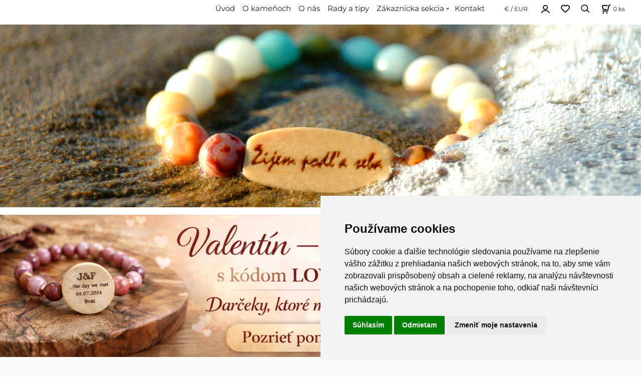

--- FILE ---
content_type: text/html; charset=UTF-8
request_url: https://zipodlaseba.sk/sada-dvoch-prstienkov/p106
body_size: 9318
content:
<!DOCTYPE html>
<html lang="sk">
<head>
  <meta charset="utf-8">
  <title>Sada dvoch prstienkov | zipodlaseba.sk</title>
  <meta content="width=device-width,initial-scale=1.0" name="viewport">
  <link rel="preload" href="/template/eshop/scripts_clean04/main.min.css?t=2" as="style">
  <link rel="preconnect" href="https://fonts.googleapis.com">
  <link rel="preconnect" href="https://fonts.gstatic.com" crossorigin>
  <link rel="stylesheet" href="/eshop/scripts/ce_cms.min.css?t=4">
  <link rel="stylesheet" href="/eshop/scripts/ce/controls.min.css?t=3">
  <link rel="stylesheet" href="/template/eshop/scripts_clean04/main.min.css?t=4">
  <link rel="stylesheet" href="/template/eshop/scripts_clean04/clickeshopmenu/menu.min.css?t=1">
   <style> .tag_color1{ background-color:#67379d; color:#ffffff; } .tag_color2{ background-color:#56a9de; color:#ffffff; } .tag_color3{ background-color:#c49d07; color:#ffffff; } .tag_color7{ background-color:#f36722; color:#ffffff; } .tag_color5{ background-color:#ffffff; color:#ff0000; }</style>
<meta name="description" content="Slnečný kameň, Rodochrozit, Hematit, Rodonit. Obklop sa energiou z prírody. Prstienok ti domov príde v darčekovom vrecúšku s popiskami účinkov použitých minerálov a náhradné silikónové lanko." >
<meta name="keywords" content="Minerálne šperky | Prstene | Sada dvoch prstienkov" >
<meta property="og:type" content="product" >
<meta property="og:title" content="Sada dvoch prstienkov | Minerálne šperky | Prstene">
<link rel="canonical" href="https://zipodlaseba.sk/sada-dvoch-prstienkov/p106">
<meta name="robots" content="index,follow">
<meta property="og:description" content="Slnečný kameň, Rodochrozit, Hematit, Rodonit. Obklop sa energiou z prírody. Prstienok ti domov príde v darčekovom vrecúšku s popiskami účinkov použitých minerálov a náhradné silikónové lanko.">
<meta property="og:image" content="https://zipodlaseba.sk/images_upd/products/6/0ja8f5s9uqkr.jpg">
<script>window.dataLayer = window.dataLayer || []; window.dataLayer.push({"event": "view_item","ecommerce": { "items": [{ "item_id":"", "item_name":"Sada dvoch prstienkov", "id":106,"price":13.50,"currency":"EUR","category":"Minerálne šperky &gt; Prstene"}]} });</script>
<script type="application/ld+json"> {"@context": "https://schema.org/","@type": "Product","name": "Sada dvoch prstienkov","productID": "106","image": "https://zipodlaseba.sk/images_upd/products/6/0ja8f5s9uqkr.jpg","description": "Slnečný kameň, Rodochrozit, Hematit, Rodonit. Obklop sa energiou z prírody. Prstienok ti domov príde v darčekovom vrecúšku s popiskami účinkov použitých minerálov a náhradné silikónové lanko.","url": "https://zipodlaseba.sk/sada-dvoch-prstienkov/p106","category": "Minerálne šperky | Prstene", "offers": {"@type": "Offer","url": "https://zipodlaseba.sk/sada-dvoch-prstienkov/p106","priceCurrency": "EUR","price": "13.50","availability": "https://schema.org/InStock"}} </script>
<link rel="apple-touch-icon" sizes="180x180" href="/storage/apple-touch-icon-180x180.png"/>
<link rel="apple-touch-icon" sizes="57x57" href="/storage/apple-touch-icon-57x57.png"/>
<link rel="icon" type="image/png" href="/storage/favicon2.png" />
<link rel="stylesheet" href="/storage/scripts/custom.css"/>
<meta name="google-site-verification" content="j4-L9fJMLbGRFMei918bTGV340D1yen9_yzRnrw0TAk" />

<!-- Google Tag Manager -->
<script>(function(w,d,s,l,i){w[l]=w[l]||[];w[l].push({'gtm.start':
new Date().getTime(),event:'gtm.js'});var f=d.getElementsByTagName(s)[0],
j=d.createElement(s),dl=l!='dataLayer'?'&l='+l:'';j.async=true;j.src=
'https://www.googletagmanager.com/gtm.js?id='+i+dl;f.parentNode.insertBefore(j,f);
})(window,document,'script','dataLayer','GTM-TFQ2Q6H');</script>
<!-- End Google Tag Manager --></head>
<body class="bodyClass" id="page_product_detail_out" >
<div class="wrapper">
  <div class="topPanel" id="topPanel">
    <span id="res-menu_trg" class="res-menu_trg" ></span>
    <nav id="ce_menu" class="menuClass mainMenuStyle"><ul id="m1"><li id="m0"><a href="/">Úvod</a></li><li id="m231"><a href="/o-kamenoch/m231">O kameňoch</a></li><li id="m5"><a href="/o-nas/m5">O nás</a></li><li id="m6"><a href="/rady-a-tipy/m6">Rady a tipy</a></li><li id="m210"><a href="/eshop/login.php">Zákaznícka sekcia</a><ul><li id="m149"><a href="/eshop/user.php">Zmena osobných údajov</a></li><li id="m150"><a href="/eshop/order_history.php">Prehľad objednávok</a></li><li id="m221" class="hidenItem" style="display:none;"><a href="/zakaznicka-sekcia/obchodne-podmienky/m221">Obchodné podmienky</a></li><li id="m2" class="hidenItem" style="display:none;"><a href="/zakaznicka-sekcia/ochrana-osobnych-udajov/m2">Ochrana osobných údajov</a></li><li id="m4" class="hidenItem" style="display:none;"><a href="/zakaznicka-sekcia/reklamacia-a-vratenie-tovaru/m4">Reklamácia a vrátenie tovaru</a></li><li id="m3" class="hidenItem" style="display:none;"><a href="/zakaznicka-sekcia/informacie-o-pouziti-cookies/m3">INFORMÁCIE O POUŽITÍ COOKIES</a></li></ul></li><li id="m215"><a href="/kontakt/m215">Kontakt</a></li><li id="m222" class="hidenItem" style="display:none;"><a href="/blog/m222">Blog</a><ul><li id="m7" class="hidenItem" style="display:none;"><a href="/blog/bangkok/m7">Bangkok</a></li><li id="m8"><a href="/blog/party-ostrov-a-oaza-relaxu-v-jednom-koh-phangan/m8">PÁRTY OSTROV A OÁZA RELAXU V JEDNOM - KOH PHANGAN</a></li></ul></li></ul></nav>
    <div class="divCurrency divDropdown" id="currencyList"><div class="divDropdownActiveItem"><p>€ / EUR</p></div><div class="divDropdownList"><div class="divDropdownListTitle">Vyberte menu</div><div class="divDropdownListItems"><div data-href="/?currency=1" id="currencyList1" ><p>$ / USD</p></div><div data-href="/?currency=104" id="currencyList104" ><p>Kč / CZK</p></div><div data-href="/?currency=11" id="currencyList11" ><p>€ / EUR</p></div></div></div></div>    <div class="divLogin" id="loginUser">
      <a class="loginLink" href="/login/" title="Prihlásenie"> </a>
    </div>
    <span id="wishlist-link" class="wishlist-link" onclick="formExtend.pageRedirect('/eshop/user-profile/wishlist/')" title="Obľúbené položky"></span>
    <span id="search_trg" class="search_trg"></span>
    <div id="productSearchOut" class="productSearchOut">
      <div class="productSearch">
        <form action="/search/" method="get">
          <button class="btn_search-list-category" type="button" id="btn_search-list-category" aria-label="Vyhľadať"></button>
          <input id="txtb_searchProduct" name="txtb_searchProduct" type="search" class="txtbSearchProduct" value="" placeholder="Sem napíšte, čo hľadáte" required="required" maxlength="200" minlength="3" onkeyup="ce_product_view.fulltextSearch(this)" autocomplete="off" aria-label="Sem napíšte, čo hľadáte">
          <input class="txtbSearchButton" type="submit" title="Vyhľadať" value="">
          <input type="hidden" name="category-list">
        </form>
      </div>
    </div>
    <div class="shoppingCart" id="shoppingCart">
      <a class="shoppingCartIn" href="/cart/" data-title="zobraziť nákupný košík" rel="nofollow" aria-label="Košík"><span class="s-img"></span>
        <span><span id="order_products_quantity">0</span> <span>ks</span></span></a>
    </div>
  </div>
  <header class="header">
    <div id="pageHeaderContent" class="editContent"><p><a class="zoom_image" title="Ži Podľa Seba" href="/"><img src="/storage/banner/head3.png" width="1625" height="464" alt="Ži podľa seba úvod" style="display: block; margin-left: auto; margin-right: auto;"></a></p>
<p><a title="Darčeky na VALENTÍNA" href="/valentin/c26"><img src="/storage/valentin_banner_1_3_zipodlaseba.jpg" alt="Valentín baner" width="1625" height="361" style="display: block; margin-left: auto; margin-right: auto;"></a></p></div>
  </header>
  <nav class="mainPanel">
    <nav id="eshopCategory" class="eshopCategory ce_category"><ul id="l1" class="sitemap"><li id="l999"><a href="/mineralne-sperky/c999">Minerálne šperky</a><ul><li id="l1002"><a href="/mineralne-sperky/naramky/c1002">Náramky</a><ul><li id="l13"><a href="/mineralne-sperky/naramky/damske-naramky/c13">Dámske náramky</a></li><li id="l4"><a href="/mineralne-sperky/naramky/minimalisticke-naramky/c4">Minimalistické náramky</a></li><li id="l5"><a href="/mineralne-sperky/naramky/gravirovane-naramky/c5">Gravírované náramky</a></li><li id="l14"><a href="/mineralne-sperky/naramky/muzske-naramky/c14">Mužské náramky</a></li><li id="l20"><a href="/mineralne-sperky/naramky/podla-znamenia/c20">Podľa znamenia</a></li></ul></li><li id="l1003"><a href="/mineralne-sperky/nahrdelniky/c1003">Náhrdelníky</a></li><li id="l1004"><a href="/mineralne-sperky/nausnice/c1004">Náušnice</a></li><li id="l2"><a href="/mineralne-sperky/sety/c2">Sety</a></li><li id="l3"><a href="/mineralne-sperky/mineralny-sperk-na-zelanie/c3">Minerálny šperk na želanie</a></li><li id="l16"><a href="/mineralne-sperky/prstene/c16">Prstene</a></li></ul></li><li id="l1000"><a href="/drevene-zapisniky-a-sperky/c1000">Drevené zápisníky a šperky</a><ul><li id="l19"><a href="/drevene-zapisniky-a-sperky/drevene-sperky/c19">Drevené šperky</a><ul><li id="l22"><a href="/drevene-zapisniky-a-sperky/drevene-sperky/gravirovane-naramky/c22">Gravírované náramky</a></li><li id="l23"><a href="/drevene-zapisniky-a-sperky/drevene-sperky/gravirovane-nausnice/c23">Gravírované náušnice</a></li><li id="l24"><a href="/drevene-zapisniky-a-sperky/drevene-sperky/gravirovane-nahrdelniky/c24">Gravírované náhrdelníky</a></li></ul></li><li id="l21"><a href="/drevene-zapisniky-a-sperky/drevene-zapisniky-a-diare/c21">Drevené zápisníky a diáre</a><ul><li id="l8"><a href="/drevene-zapisniky-a-sperky/drevene-zapisniky-a-diare/diar-2025/c8">Diár 2025</a></li><li id="l9"><a href="/drevene-zapisniky-a-sperky/drevene-zapisniky-a-diare/zapisniky/c9">Zápisníky</a></li><li id="l10"><a href="/drevene-zapisniky-a-sperky/drevene-zapisniky-a-diare/kroniky/c10">Kroniky</a></li><li id="l11"><a href="/drevene-zapisniky-a-sperky/drevene-zapisniky-a-diare/svadobna-kniha-hosti/c11">Svadobná kniha hostí</a></li><li id="l12"><a href="/drevene-zapisniky-a-sperky/drevene-zapisniky-a-diare/gravirovany-zapisnik-na-zelanie/c12">Gravírovaný zápisník na želanie</a></li></ul></li></ul></li><li id="l15"><a href="/daj-si-vyrobit-na-zelanie/c15">Daj si vyrobiť na želanie</a></li><li id="l26"><a href="/valentin/c26">VALENTÍN</a><ul><li id="l27"><a href="/valentin/valentin-pre-nu/c27">Valentín pre ňu</a></li><li id="l28"><a href="/valentin/valentin-pre-neho/c28">Valentín pre neho</a></li></ul></li><li id="l191"><a href="/makrame-krasky/c191">Makramé krásky</a><ul><li id="l6"><a href="/makrame-krasky/makrame-nausnice/c6">Makramé náušnice</a></li><li id="l7"><a href="/makrame-krasky/zavesny-drziak-na-kvietok/c7">Závesný držiak na kvietok</a></li></ul></li><li id="l18" class="hidenItem" style="display:none;"><a href="/ponukame-ti-este-viac/c18">Ponúkame Ti ešte VIAC</a></li><li id="l17" class="hidenItem" style="display:none;"><a href="/akcia/c17">AKCIA</a></li><li id="l25"><a href="/vyrobili-sme-na-zelanie/c25">Vyrobili sme na želanie</a></li></ul></nav>
  </nav>
  <div class="pageContent panel-hide" >
    <div class="pageWidth pageContentIn">
      <aside id="page_panel" class="pagePanel panel-filter pagePanelHide">
        <div class="categoryPanel ce_category" id="categoryPanel"></div>
        <div id="panel-filter-list"></div>
        <div id="pageInformationPanel" class="pageInformationPanel editContent"><p><a title="Kontaktuj nás" href="/" target="_blank" rel="noopener"><img style="float: left; margin-right: 10px;" src="/storage/socialmedia/email.png" alt="Kontaktuj nás " width="58" height="36"></a></p>
<p style="text-align: left;"><span style="color: #333333;"><span style="font-size: 14px;">Email: </span><span style="font-size: 14px;"><a style="color: #333333;" href="mailto:myshop@example.com">info@zipodlaseba.sk</a></span></span></p>
<hr>
<p><a title="Košík" href="/cart/"><img style="float: left; margin-right: 10px;" src="/storage/socialmedia/delivery.png" alt="Free delivery" width="50" height="28"></a></p>
<p style="text-align: left;"><span style="color: #333333;"><span style="font-size: 14px;">Doprava zdarma nad €40 (len SR)</span></span></p>
<hr>
<p><span style="font-size: 14px;"><strong><span style="color: #c3a680;">Buďme v kontakte</span></strong> &nbsp;<a title="Sleduj nás na facebooku" href="https://www.facebook.com/zipodlaseba/" target="_blank" rel="noopener"><img src="/storage/socialmedia/facebook.png" alt="facebook" width="40" height="40"></a><a title="Sledujte nás na instagrame" href="https://www.instagram.com/zi_podla_seba/" target="_blank" rel="noopener"><img src="/storage/socialmedia/instagram.png" alt="instagram" style="margin-left: 5px; margin-right: 5px;" width="40" height="40"></a></span></p>
<p>&nbsp;</p>
<p><iframe style="border: none; overflow: hidden;" src="https://www.facebook.com/plugins/like.php?href=https%3A%2F%2Fwww.facebook.com%2Fzipodlaseba%2F&amp;width=250&amp;layout&amp;action&amp;size&amp;share=true&amp;height=35&amp;appId" width="250" height="100" frameborder="0" scrolling="no" allowfullscreen="allowfullscreen"></iframe></p></div>
      </aside>
      <main class="main" id="pan_main"><div>
  <div class="divProductCategoryPath"><a href="/mineralne-sperky/c999">Minerálne šperky</a><a href="/mineralne-sperky/prstene/c16">Prstene</a></div>  <div id="page_product_detail" data-price="Y" class="workspace-product-detail">
    <div class="productDetailTop"><h1 class="productDetailTitle editContentTextareaPopup" data-adm='{"b":"title","l":90,"m":1}' id="product_title">Sada dvoch prstienkov</h1></div>
    <div class="productDetailCenter">
      <div class="divProductDetailImgPanel" id="divProductDetailImgPanel">
        <div class="divProductDetailImg"><div id="gallery"><div id="block_productMainImage"><a id="productMainImage" href="/images_upd/products/6/0ja8f5s9uqkr.jpg" title="Sada dvoch prstienkov" data-lightbox="product_images"><img src="/images_upd/products/6/0ja8f5s9uqkr.jpg" alt="Sada dvoch prstienkov" id="product_img_main" oncontextmenu="return false;"></a></div>
<div class="product_gallery_images-out">
<div class="imageGallery" id="product_gallery_images"><a href="/images_upd/products/6/4ksn2tpixgl5.jpg" data-lightbox="product_images" title="Sada dvoch prstienkov" id="a_product_img_316"><img src="/images_upd/products/thumbs/6/4ksn2tpixgl5.jpg" alt="Sada dvoch prstienkov 1" loading="lazy"></a><a href="/images_upd/products/6/1bygxsmze9lw.jpg" data-lightbox="product_images" title="Sada dvoch prstienkov" id="a_product_img_317"><img src="/images_upd/products/thumbs/6/1bygxsmze9lw.jpg" alt="Sada dvoch prstienkov 2" loading="lazy"></a></div></div>
</div></div>
      </div>
      <div id="divProductDetailInformation">
      <form id="frm_main" action="/eshop/operations/product_detail_al/" method="post">
        <div class="divProductDetailInformation">
                    <div id="productDetailContent_0" class="productDetailDescriptionShort editContent form-row"><p><span style="color: #b07151;"><strong><span style="font-size: 15px;">Obklop sa energiou z prírody.</span></strong></span></p>
<p><span style="color: #b07151;"><strong><span style="font-size: 15px;">Prstienky ti domov prídu v darčekovom vrecúšku s popiskami účinkov použitých minerálov a náhradné silikónové lanko.</span></strong></span></p>
<p><span style="font-size: 15px;">Expedujeme do 2-3 dní.</span></p>
<p style="text-align: left;"><span style="font-size: 15px;">Obvod prsta si prosím meraj napevno, ideálne krajčírskym metrom. Rezervu pridávame my :-).</span></p></div>
                      <div class="divProductDetailAttributes" id="divProductDetailAttributes"><div class="divProductParameter " id="product_param_37567" data-type="T" ><span class="divProductParameterTxt editContentProductParameter"><span>Obvod prsta (napr. 5,3 cm)</span>: </span><div class="divProductParameterValue"><input type="text" name="product_parameter_attr_text[]" placeholder="Zadajte obvod prsta" maxlength="200" data-param='{"param_id":"37567","attr_id":"1236" }' /></div></div></div>
                    <div class="divProductDetailParameters">
            <div class="grid2 mob-grid1 form-row"><div id="block_product_warranty">
                <span class="attr-title">Záručná doba:</span>
                <span><span class="editContentTextPopup" data-adm='{"b":"warranty","l":30}'>24 mesiacov</span></span>
                </div></div>
          </div>
                      <div id="block_product_stock" class="form-row">
              <span class="attr-title">Dostupnosť: </span>
              <span id="block_product_stock-data">
                <span id="product_state" class="state_back_color2">Dostupné</span>                                <input type="hidden" id="hid_default_product_state" value="Dostupné" >
              </span>
            </div>
                                <div class="block_product-cart-add">
            <div class="form-row l grid2 block_product_price-extended">
                                                                        </div>
                          <div class="divProductDetailPrice form-row zero">
                <div id="block_product_price_vat">
                  <span class="productDetailPriceVatValue">
                   <span id="span_productPriceVAT" class="editContentNumberPopup" data-adm='{"b":"price_vat","m":1,"f":"ProductPriceRecalculation(\"price_vat\")"}' >13.50</span> €</span>
                  <span id="productItemMetric">ks</span>
                                    <div>
                                                          </div>
                </div>
                <input type="hidden" id="hid_product_price_params" value='{"list_price_vat":13.5,"product_rabat_calculate":0,"product_discount":0,"product_vat":20,"product_main_price_ignore":"N","prefer_price_excl_vat":"N"}' >
              </div>
                        <div id="product-detail-cart-button" class="divCartButton">
                            <span class="numberArrows"><input class="cartQuantity" name="txtb_cartQuantity" id="txtb_cartQuantity" type="number" step="any" min="1"  max="1000000"  value="1" aria-label="quantity"></span>
              <input class="cartButton button" name="btn_productAdd" id="btn_productAdd" type="submit" value="Vložiť do košíka">
                          </div>
          </div>
          <div class="card-components">
            <span id="card-watchdog" class="card-watchdog">Sledovať produkt</span>
            <span id="card-wishlist" class="card-wishlist ">Pridať do obľúbených</span>
            <span id="card-share-link" class="card-share-link">Zdielať</span>
          </div>
        </div>
        <input type="hidden" name="hid_productId" id="hid_productId" value="106">
        <input type="hidden" id="hid_product_state_txt" value="skladom">
        <input type="hidden" id="hid_product_stock_disable_sell" value="N">
        <input type="hidden" id="hid_currency_symbol" value="€">
        <input type="hidden" id="hid_currency_rate" value="1.00000">
        <input type="hidden" id="hid_currency_precision" value="2">
                  <input type="hidden" name="hid_pageParamArr" id="hid_pageParamArr" value='{"warehouse_config":{"product_state_zero":"nedostupn\u00e9","product_state_in_stock":"dostupn\u00e9"}}' >
              </form>
    </div>
    <br style="clear:both;">
    </div>
    <div id="inf_panel_product" class="inf_panel_product editContent"></div>
    <div class="divProductDetailLongText" id="divProductDetailLongText">
      <div class="tabber" id="tabber_productDetail"><div class="tabberNav">
  <a href="#tab_productDescription">Popis</a>
      <a href="#tab_productQuestion" data-fixed="1">Potrebujete poradiť?</a>
  </div>
<div class="tabbertab" id="tab_productDescription"><div id="productDetailEditContent0" class="productTabberContent editContent"><p><span style="color: #b07151; font-size: 15px;"><strong>Energetický minerálny prsteň z prírodných kameňov, navlečených na pružnom silikónovom lanku - 2 kusy.</strong></span></p>
<p><span style="color: #b07151; font-size: 15px;"><strong>Pripomínaj si každý deň, že žiješ podľa seba, nie podľa názorov okolia.</strong></span></p>
<p><strong>Materiál:</strong> Hematit (4 mm), Rodochrozit (4 mm), Slnečný kameň (4 mm), Rodonit (3 mm)</p>
<p><strong>Typ navliekania:</strong> Pružné silikónové lanko</p>
<p>&nbsp;</p>
<p><span style="color: #b07151; font-size: 16px;"><strong>Popis použitých kameňov:</strong></span></p>
<p><span style="font-size: 15px;"><strong>Hematit</strong></span></p>
<ul>
<li>Ide o ochranný uzemňovací kameň.</li>
<li>Uvádza do rovnováhy myseľ, telo I ducha.</li>
<li>Pomáha zabraňuje negatívnym energiám vstupovať do aury, čím nastoluje v tele pokoj, harmóniu a mier.</li>
<li>Napomáha plachým ženám, zvyšuje sebavedomie.</li>
<li>Pomáha odstraňovať obmedzenia, ktoré si jeho nositeľ v minulosti sám stanovil. Dopomáha k rozvoju osobnosti.</li>
<li>Obracia pozornosť k nenaplneným túžbam, ktoré sú hnacím motorom človeka.</li>
<li>Napomáha pri snahe zbaviť sa akejkoľvek závislosti.</li>
<li>Zdanlivo chybné rozhodnutia nám pomáha prijať skôr ako poučenie do budúcnosti.</li>
<li>Je výborný pri potrebe sústrediť sa.</li>
<li>Zlepšuje pamäť, prispieva k zrodu kreatívnych myšlienok.</li>
<li>Posilňuje a reguluje tvorbu krvi, podnecuje ukladanie železa.</li>
</ul>
<p>&nbsp;</p>
<p><strong><span style="font-size: 15px;">Rodochrozit</span></strong></p>
<ul>
<li>Vnáša do života nezištnú lásku a súcit.</li>
<li>Pôsobí vynikajúco na srdce a vzťahy - pomáha najmä ľuďom, ktorí sa cítia nemilovaní.</li>
<li>Pomáha srdcu pochopiť, ako sa zmieriť s bolesťou a neuzavrieť sa.</li>
<li>Jemne vyťahuje na povrch bolestivé a potlačované city a tým nám umožňuje, aby sme im porozumeli.</li>
<li>Zvyšuje vedomie vlastnej ceny a zmierňuje stres.</li>
<li>Povzbudzuje ku kladnému prístupu a k rozvoju kreativity.</li>
<li>Spája majiteľa s vyšším vedomím a pomáha začleňovať do mysle nové informácie.</li>
<li>Podnecuje k spontánnemu vyjadrovaniu vlastných emócií a vášne.</li>
<li>Vnáša svetlo do nášho života.</li>
</ul>
<p>&nbsp;</p>
<p><span style="font-size: 15px;"><strong>Slnečný kameň</strong></span></p>
<ul>
<li>Tento kameň vnáša do života radosť a svetlo. Šíri okolo seba priaznivú atmosféru. Umožňuje našemu JA, aby sa šťastne rozžiarilo.</li>
<li>Zvyšuje úroveň intuície. Pomáha nám nabrať nové sily, keď to potrebujeme.</li>
<li>Prináša hlboké spojenie so svetlom a liečivou silou Slnka.</li>
<li>Napomáha nám hovoriť “nie” a tiež prekonávať váhavosť.</li>
<li>Potláča závislosť, napomáha nám v schopnosti riadiť svoj vlastný osud.</li>
<li>Podporuje nezávislosť a silu do ďalšieho života.</li>
<li>Zaháňa pocity zlyhania a zvyšuje vedomie vlastnej hodnoty a sebadôvery.</li>
<li>Vyvoláva nadšenie a optimizmus, schopnosť pozerať sa na všetko z tej lepšej stránky.</li>
</ul>
<p>&nbsp;</p>
<p><span style="font-size: 15px;"><strong>Rodonit</strong></span></p>
<ul>
<li>Prináša citovú rovnováhu.</li>
</ul>
<ul>
<li>Navodzuje pocit lásky s celým ľudstvom.</li>
<li>Uzemňuje energiu a vyvažuje prvky jin a jang.</li>
<li>Napomáha nám dosiahnuť najvyšší možný potenciál.</li>
<li>Pomáha hojiť citové zranenia z minulosti.</li>
<li>Spája sa so schopnosťou odpúšťať.</li>
<li>Má schopnosť vytvárať vedomie nezištnej lásky k sebe samému a nabáda k odpusteniu.</li>
<li>Pomáha budovať dôveru a zmierňuje zmätky.</li>
<li>Počas zotavovania dodáva energiu, o ktorú sa môže naša Duša oprieť.</li>
</ul>
<p>&nbsp;</p>
<p>&nbsp;</p>
<p><strong><em>Minerálne šperky sú tvorené prírodnými minerálmi, preto sa môže ich tvar, veľkosť a farba mierne líšiť.</em></strong></p></div></div>  <div class="tabbertab" id="tab_productQuestion"></div>

</div>
    </div>
        <div class="productAssociated">
      <div class="pageTitle"> Podobné produkty </div><div class="productAssociatedView"><a href="/prsten-tuzby/p327" class="accessoriesProduct product " data-id="327" ><span class="img"><img src="/images_upd/products/thumbs/7/bgs3vimlrn9o.jpg" alt="Prsteň Túžby" loading="lazy"></span><span class="linkTxt"></span><span class="price"><span>10.00 €</span> <span class="list-price"></span></span><span class="subtitle">Prsteň Túžby</span></a>
<a href="/prsten-pokoja/p43" class="accessoriesProduct product " data-id="43" ><span class="img"><img src="/images_upd/products/thumbs/3/er0ufasiyjtx.jpg" alt="Prsteň Pokoja" loading="lazy"></span><span class="linkTxt"></span><span class="price"><span>10.00 €</span> <span class="list-price"></span></span><span class="subtitle">Prsteň Pokoja</span></a>
</div>    </div>
        <input type="hidden" name="hid_categoryId" id="hid_categoryId" value="16">
  </div>
</div>
</main>
    </div>
  </div>
  <footer id="footer">
    <div id="pageFooterContent" class="pageFooterContent editContent"><div class="page-width" style="max-width: 1200px;">
<div>
<p style="border: none; overflow: hidden;">&nbsp;</p>
</div>
</div>
<div class="page-width" style="padding: 20px; background-color: #f5f5f5;">
<div class="column_block" style="max-width: 1400px; margin-left: auto; margin-right: auto;">
<div style="width: 20%;">
<div>
<div>
<h2 style="text-align: center;"><span style="color: #b07151; font-size: 17px;"><strong>O nás</strong></span></h2>
<div style="text-align: center;">Sme Jarka a Fody. Manželia, spriaznené a slobodné duše, idúce si svojou vlastnou cestou. Žijúce podľa seba.</div>
<div style="text-align: center;"><br>Našou víziou je vyrábať jedinečné vecičky pre jedinečné bytosti.</div>
<div style="text-align: center;"><span style="color: #b07151;"><a style="color: #b07151;" title="Prečítaj si o nás viac" href="/o-nas/m5" target="_blank" rel="noopener"><strong>Čítaj viac...</strong></a></span></div>
</div>
<br>
<p>&nbsp;</p>
</div>
</div>
<div style="width: 14%;">
<div>
<div style="text-align: center;">
<h2 style="text-align: center;"><span style="font-size: 17px;"><a title="Úvod - Ži Podľa Seba" href="/"><span style="color: #b07151;"><strong>Naša ponuka</strong></span></a></span></h2>
<p style="text-align: center;"><a title="Šperky z minerálnych kameňov" href="/mineralne-sperky/c999">Minerálne šperky</a><br><a title="Viažeme makramé" href="/makrame-krasky/c191">Makramé krásky</a><br><a title="Gravírované zápisníky" href="/drevene-zapisniky-a-diare/c1000">Drevené zápisníky a diáre</a><br><a title="Daj si vyrobiť na želanie" href="/daj-si-vyrobit-na-zelanie/c15">Daj si vyrobiť na želanie</a></p>
<p style="text-align: center;"><a title="Ži Podľa Seba - Úvod" href="/"><img src="/storage/logo/logo_do_paty2.png" width="220" height="132" alt="Ži Podľa Seba"></a></p>
</div>
</div>
</div>
<div style="width: 20%;">
<div style="text-align: center;">
<h2 style="text-align: center;"><span style="color: #b07151; font-size: 17px;"><strong>Informácie pre zákazníkov</strong></span></h2>
</div>
<div>
<div style="text-align: center;"><a title="Kontaktuj nás" href="/kontakt/m215" target="_blank" rel="noopener">Kontakt</a></div>
<div style="text-align: center;"><a title="Popis minerálnych kameňov" href="/o-kamenoch/m231">O kameňoch</a></div>
<div style="text-align: center;"><a title="Rady a tipy" href="/rady-a-tipy/m6" target="_blank" rel="noopener">Rady a tipy</a></div>
<div style="text-align: center;"><a style="font-size: 0.845rem;" title="Obchodné podmienky" href="/zakaznicka-sekcia/obchodne-podmienky/m221">Obchodné podmienky</a></div>
<div style="text-align: center;"><a title="Ochrana osobných údajov" href="/zakaznicka-sekcia/ochrana-osobnych-udajov/m2" target="_blank" rel="noopener">Ochrana osobných údajov</a></div>
<div style="text-align: center;"><a title="Informácie o použití cookies" href="/zakaznicka-sekcia/informacie-o-pouziti-cookies/m3" target="_blank" rel="noopener">Informácie o použití cookies</a></div>
<div style="text-align: center;"><a title="Reklamácia/výmena tovaru" href="/zakaznicka-sekcia/reklamacia-a-vratenie-tovaru/m4" target="_blank" rel="noopener">Reklamácia/výmena tovaru</a></div>
</div>
&nbsp;</div>
</div>
</div>
<div class="page-width" style="max-width: 250px;">&nbsp;</div>
<p>&nbsp;</p>
<p><a id="open_preferences_center" href="#">Zmeniť nastavenia cookies</a></p>
<p>&nbsp;</p>
<p>&nbsp;</p>
<div style="text-align: center;">
<p>&nbsp;</p>
</div></div>
    <div class="pageFooterCopyright"><a target="_blank" href="https://clickeshop.sk">Vytvorené systémom ClickEshop.sk</a></div>
  </footer>
</div>
<script src="/eshop/scripts/jquery3.min.js"></script>
<link rel="stylesheet" href="/eshop/scripts/image_gallery/css/lightbox.min.css" >
<script src="/eshop/scripts/mainscript.js?t=6"></script>
<script src="/template/eshop/scripts_clean04/clickeshopmenu/menu.js?t=4" ></script>
<script src="/eshop/scripts/ce/controls.js?t=3" ></script>
<script src="/eshop/scripts/image_gallery/js/lightbox.js"></script>
<script>ce_cart.post_cart();</script><script>ce_product.init(106);  ce_parameter.init_parameters(); ce_workspace.postProductAnalytics({"act":"PROD","prod_id":106}, 106); ce_product.initProductListAnimations( document.querySelector(".productAssociated") );</script>
<!-- Google Tag Manager (noscript) -->
<noscript><iframe src="https://www.googletagmanager.com/ns.html?id=GTM-TFQ2Q6H"
height="0" width="0" style="display:none;visibility:hidden"></iframe></noscript>
<!-- End Google Tag Manager (noscript) -->

<!-- Cookie Consent by TermsFeed -->
<script type="text/javascript" src="https://www.termsfeed.com/public/cookie-consent/4.1.0/cookie-consent.js" charset="UTF-8"></script>
<script type="text/javascript" charset="UTF-8">
document.addEventListener('DOMContentLoaded', function () {
  cookieconsent.run({
    "notice_banner_type":"simple",
    "consent_type":"express",
    "palette":"light",
    "language":"sk",
    "page_load_consent_levels":["strictly-necessary"],
    "notice_banner_reject_button_hide":false,
    "preferences_center_close_button_hide":false,
    "page_refresh_confirmation_buttons":false,
    "website_name":"https://zipodlaseba.sk/",
    "website_privacy_policy_url":"https://zipodlaseba.sk/zakaznicka-sekcia/informacie-o-pouziti-cookies/m3"
  });
});
</script>
<!-- End Cookie Consent by TermsFeed -->

<a href="#" id="open_preferences_center">Update cookies preferences</a>
<script>inicializeCurrency( "#currencyList", 11);</script><!-- Google Tag Manager (noscript) -->
<noscript><iframe src="https://www.googletagmanager.com/ns.html?id=GTM-TFQ2Q6H"
height="0" width="0" style="display:none;visibility:hidden"></iframe></noscript>
<!-- End Google Tag Manager (noscript) --></body>
</html>


--- FILE ---
content_type: text/css
request_url: https://zipodlaseba.sk/storage/scripts/custom.css
body_size: 194
content:

@media only screen and (max-width: 800px) { 

  #header-logo{ top: 10px; left: 50%; z-index: 10000; position: fixed; transform: translateX(-50%); text-align: center; margin:0; max-width: 28%; }
  #header-logo img{ margin-left:0 !important; float: none !important; }

.header {  min-height: auto; }

}
